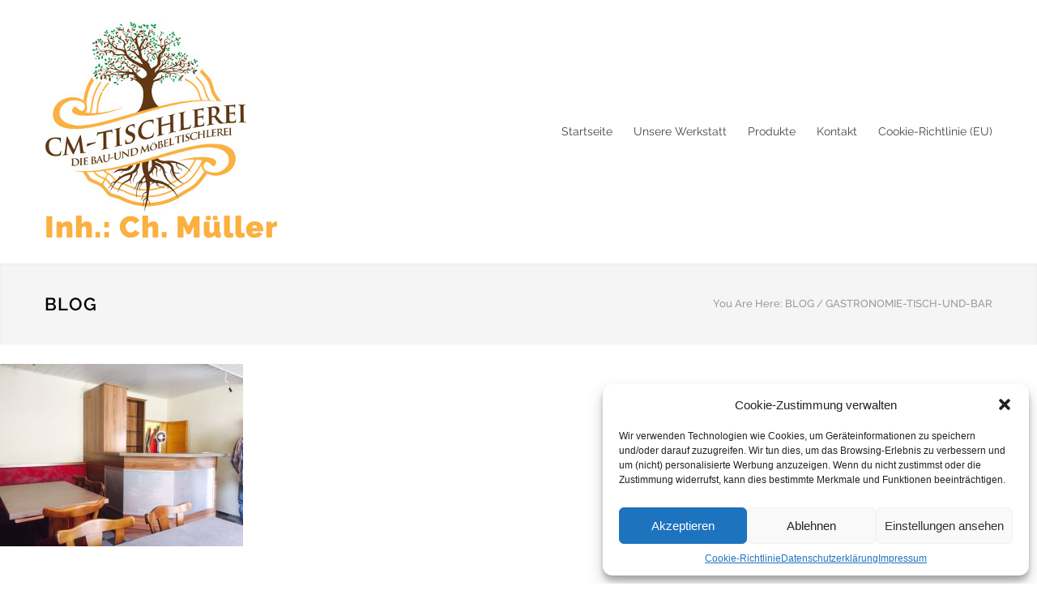

--- FILE ---
content_type: text/css
request_url: https://www.cm-tischlerei.de/wp-content/uploads/fonts/aeb1c88e435a12fd4871f9a1c36f3a66/font.css?v=1694438700
body_size: 413
content:
/*
 * Font file created by Local Google Fonts 0.22.0
 * Created: Mon, 11 Sep 2023 13:25:00 +0000
 * Handle: cc-google-font-raleway
 * Original URL: //fonts.googleapis.com/css?family=Raleway%3A400&amp;subset=latin-ext
*/

/* cyrillic-ext */
@font-face {
  font-family: 'Raleway';
  font-style: normal;
  font-weight: 400;
  src: url(https://www.cm-tischlerei.de/wp-content/uploads/fonts/aeb1c88e435a12fd4871f9a1c36f3a66/raleway-cyrillic-ext-v28-normal-400.woff2?c=1694438700) format('woff2');
  unicode-range: U+0460-052F, U+1C80-1C88, U+20B4, U+2DE0-2DFF, U+A640-A69F, U+FE2E-FE2F;
}
/* cyrillic */
@font-face {
  font-family: 'Raleway';
  font-style: normal;
  font-weight: 400;
  src: url(https://www.cm-tischlerei.de/wp-content/uploads/fonts/aeb1c88e435a12fd4871f9a1c36f3a66/raleway-cyrillic-v28-normal-400.woff2?c=1694438700) format('woff2');
  unicode-range: U+0301, U+0400-045F, U+0490-0491, U+04B0-04B1, U+2116;
}
/* vietnamese */
@font-face {
  font-family: 'Raleway';
  font-style: normal;
  font-weight: 400;
  src: url(https://www.cm-tischlerei.de/wp-content/uploads/fonts/aeb1c88e435a12fd4871f9a1c36f3a66/raleway--v28-normal-400.woff2?c=1694438700) format('woff2');
  unicode-range: U+0102-0103, U+0110-0111, U+0128-0129, U+0168-0169, U+01A0-01A1, U+01AF-01B0, U+0300-0301, U+0303-0304, U+0308-0309, U+0323, U+0329, U+1EA0-1EF9, U+20AB;
}
/* latin-ext */
@font-face {
  font-family: 'Raleway';
  font-style: normal;
  font-weight: 400;
  src: url(https://www.cm-tischlerei.de/wp-content/uploads/fonts/aeb1c88e435a12fd4871f9a1c36f3a66/raleway--v28-normal-400.woff2?c=1694438700) format('woff2');
  unicode-range: U+0100-02AF, U+0304, U+0308, U+0329, U+1E00-1E9F, U+1EF2-1EFF, U+2020, U+20A0-20AB, U+20AD-20CF, U+2113, U+2C60-2C7F, U+A720-A7FF;
}
/* latin */
@font-face {
  font-family: 'Raleway';
  font-style: normal;
  font-weight: 400;
  src: url(https://www.cm-tischlerei.de/wp-content/uploads/fonts/aeb1c88e435a12fd4871f9a1c36f3a66/raleway--v28-normal-400.woff2?c=1694438700) format('woff2');
  unicode-range: U+0000-00FF, U+0131, U+0152-0153, U+02BB-02BC, U+02C6, U+02DA, U+02DC, U+0304, U+0308, U+0329, U+2000-206F, U+2074, U+20AC, U+2122, U+2191, U+2193, U+2212, U+2215, U+FEFF, U+FFFD;
}


--- FILE ---
content_type: text/css
request_url: https://www.cm-tischlerei.de/wp-content/uploads/hm_custom_css_js/custom.css?ver=1488540395
body_size: -104
content:
body{background:url('http://www.cm-tischlerei.de/wp-content/themes/cmt-template/images/backgrounds/images/image_5.jpg');background-repeat:repeat;background-attachment:fixed}